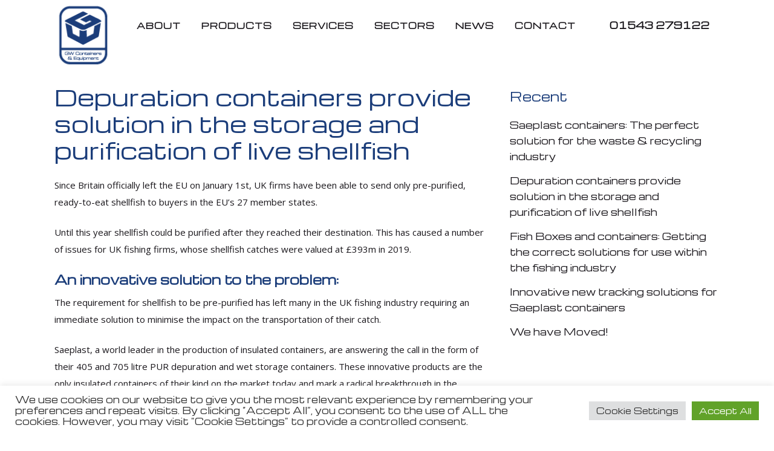

--- FILE ---
content_type: text/html; charset=utf-8
request_url: https://www.google.com/recaptcha/api2/anchor?ar=1&k=6Ld0xLYZAAAAACTZucnmHFomCKTFHuxoY2mukR7D&co=aHR0cHM6Ly9nd2NvbnRhaW5lcnMuY28udWs6NDQz&hl=en&v=cLm1zuaUXPLFw7nzKiQTH1dX&size=invisible&anchor-ms=20000&execute-ms=15000&cb=w2lv0n3mu5g5
body_size: 45288
content:
<!DOCTYPE HTML><html dir="ltr" lang="en"><head><meta http-equiv="Content-Type" content="text/html; charset=UTF-8">
<meta http-equiv="X-UA-Compatible" content="IE=edge">
<title>reCAPTCHA</title>
<style type="text/css">
/* cyrillic-ext */
@font-face {
  font-family: 'Roboto';
  font-style: normal;
  font-weight: 400;
  src: url(//fonts.gstatic.com/s/roboto/v18/KFOmCnqEu92Fr1Mu72xKKTU1Kvnz.woff2) format('woff2');
  unicode-range: U+0460-052F, U+1C80-1C8A, U+20B4, U+2DE0-2DFF, U+A640-A69F, U+FE2E-FE2F;
}
/* cyrillic */
@font-face {
  font-family: 'Roboto';
  font-style: normal;
  font-weight: 400;
  src: url(//fonts.gstatic.com/s/roboto/v18/KFOmCnqEu92Fr1Mu5mxKKTU1Kvnz.woff2) format('woff2');
  unicode-range: U+0301, U+0400-045F, U+0490-0491, U+04B0-04B1, U+2116;
}
/* greek-ext */
@font-face {
  font-family: 'Roboto';
  font-style: normal;
  font-weight: 400;
  src: url(//fonts.gstatic.com/s/roboto/v18/KFOmCnqEu92Fr1Mu7mxKKTU1Kvnz.woff2) format('woff2');
  unicode-range: U+1F00-1FFF;
}
/* greek */
@font-face {
  font-family: 'Roboto';
  font-style: normal;
  font-weight: 400;
  src: url(//fonts.gstatic.com/s/roboto/v18/KFOmCnqEu92Fr1Mu4WxKKTU1Kvnz.woff2) format('woff2');
  unicode-range: U+0370-0377, U+037A-037F, U+0384-038A, U+038C, U+038E-03A1, U+03A3-03FF;
}
/* vietnamese */
@font-face {
  font-family: 'Roboto';
  font-style: normal;
  font-weight: 400;
  src: url(//fonts.gstatic.com/s/roboto/v18/KFOmCnqEu92Fr1Mu7WxKKTU1Kvnz.woff2) format('woff2');
  unicode-range: U+0102-0103, U+0110-0111, U+0128-0129, U+0168-0169, U+01A0-01A1, U+01AF-01B0, U+0300-0301, U+0303-0304, U+0308-0309, U+0323, U+0329, U+1EA0-1EF9, U+20AB;
}
/* latin-ext */
@font-face {
  font-family: 'Roboto';
  font-style: normal;
  font-weight: 400;
  src: url(//fonts.gstatic.com/s/roboto/v18/KFOmCnqEu92Fr1Mu7GxKKTU1Kvnz.woff2) format('woff2');
  unicode-range: U+0100-02BA, U+02BD-02C5, U+02C7-02CC, U+02CE-02D7, U+02DD-02FF, U+0304, U+0308, U+0329, U+1D00-1DBF, U+1E00-1E9F, U+1EF2-1EFF, U+2020, U+20A0-20AB, U+20AD-20C0, U+2113, U+2C60-2C7F, U+A720-A7FF;
}
/* latin */
@font-face {
  font-family: 'Roboto';
  font-style: normal;
  font-weight: 400;
  src: url(//fonts.gstatic.com/s/roboto/v18/KFOmCnqEu92Fr1Mu4mxKKTU1Kg.woff2) format('woff2');
  unicode-range: U+0000-00FF, U+0131, U+0152-0153, U+02BB-02BC, U+02C6, U+02DA, U+02DC, U+0304, U+0308, U+0329, U+2000-206F, U+20AC, U+2122, U+2191, U+2193, U+2212, U+2215, U+FEFF, U+FFFD;
}
/* cyrillic-ext */
@font-face {
  font-family: 'Roboto';
  font-style: normal;
  font-weight: 500;
  src: url(//fonts.gstatic.com/s/roboto/v18/KFOlCnqEu92Fr1MmEU9fCRc4AMP6lbBP.woff2) format('woff2');
  unicode-range: U+0460-052F, U+1C80-1C8A, U+20B4, U+2DE0-2DFF, U+A640-A69F, U+FE2E-FE2F;
}
/* cyrillic */
@font-face {
  font-family: 'Roboto';
  font-style: normal;
  font-weight: 500;
  src: url(//fonts.gstatic.com/s/roboto/v18/KFOlCnqEu92Fr1MmEU9fABc4AMP6lbBP.woff2) format('woff2');
  unicode-range: U+0301, U+0400-045F, U+0490-0491, U+04B0-04B1, U+2116;
}
/* greek-ext */
@font-face {
  font-family: 'Roboto';
  font-style: normal;
  font-weight: 500;
  src: url(//fonts.gstatic.com/s/roboto/v18/KFOlCnqEu92Fr1MmEU9fCBc4AMP6lbBP.woff2) format('woff2');
  unicode-range: U+1F00-1FFF;
}
/* greek */
@font-face {
  font-family: 'Roboto';
  font-style: normal;
  font-weight: 500;
  src: url(//fonts.gstatic.com/s/roboto/v18/KFOlCnqEu92Fr1MmEU9fBxc4AMP6lbBP.woff2) format('woff2');
  unicode-range: U+0370-0377, U+037A-037F, U+0384-038A, U+038C, U+038E-03A1, U+03A3-03FF;
}
/* vietnamese */
@font-face {
  font-family: 'Roboto';
  font-style: normal;
  font-weight: 500;
  src: url(//fonts.gstatic.com/s/roboto/v18/KFOlCnqEu92Fr1MmEU9fCxc4AMP6lbBP.woff2) format('woff2');
  unicode-range: U+0102-0103, U+0110-0111, U+0128-0129, U+0168-0169, U+01A0-01A1, U+01AF-01B0, U+0300-0301, U+0303-0304, U+0308-0309, U+0323, U+0329, U+1EA0-1EF9, U+20AB;
}
/* latin-ext */
@font-face {
  font-family: 'Roboto';
  font-style: normal;
  font-weight: 500;
  src: url(//fonts.gstatic.com/s/roboto/v18/KFOlCnqEu92Fr1MmEU9fChc4AMP6lbBP.woff2) format('woff2');
  unicode-range: U+0100-02BA, U+02BD-02C5, U+02C7-02CC, U+02CE-02D7, U+02DD-02FF, U+0304, U+0308, U+0329, U+1D00-1DBF, U+1E00-1E9F, U+1EF2-1EFF, U+2020, U+20A0-20AB, U+20AD-20C0, U+2113, U+2C60-2C7F, U+A720-A7FF;
}
/* latin */
@font-face {
  font-family: 'Roboto';
  font-style: normal;
  font-weight: 500;
  src: url(//fonts.gstatic.com/s/roboto/v18/KFOlCnqEu92Fr1MmEU9fBBc4AMP6lQ.woff2) format('woff2');
  unicode-range: U+0000-00FF, U+0131, U+0152-0153, U+02BB-02BC, U+02C6, U+02DA, U+02DC, U+0304, U+0308, U+0329, U+2000-206F, U+20AC, U+2122, U+2191, U+2193, U+2212, U+2215, U+FEFF, U+FFFD;
}
/* cyrillic-ext */
@font-face {
  font-family: 'Roboto';
  font-style: normal;
  font-weight: 900;
  src: url(//fonts.gstatic.com/s/roboto/v18/KFOlCnqEu92Fr1MmYUtfCRc4AMP6lbBP.woff2) format('woff2');
  unicode-range: U+0460-052F, U+1C80-1C8A, U+20B4, U+2DE0-2DFF, U+A640-A69F, U+FE2E-FE2F;
}
/* cyrillic */
@font-face {
  font-family: 'Roboto';
  font-style: normal;
  font-weight: 900;
  src: url(//fonts.gstatic.com/s/roboto/v18/KFOlCnqEu92Fr1MmYUtfABc4AMP6lbBP.woff2) format('woff2');
  unicode-range: U+0301, U+0400-045F, U+0490-0491, U+04B0-04B1, U+2116;
}
/* greek-ext */
@font-face {
  font-family: 'Roboto';
  font-style: normal;
  font-weight: 900;
  src: url(//fonts.gstatic.com/s/roboto/v18/KFOlCnqEu92Fr1MmYUtfCBc4AMP6lbBP.woff2) format('woff2');
  unicode-range: U+1F00-1FFF;
}
/* greek */
@font-face {
  font-family: 'Roboto';
  font-style: normal;
  font-weight: 900;
  src: url(//fonts.gstatic.com/s/roboto/v18/KFOlCnqEu92Fr1MmYUtfBxc4AMP6lbBP.woff2) format('woff2');
  unicode-range: U+0370-0377, U+037A-037F, U+0384-038A, U+038C, U+038E-03A1, U+03A3-03FF;
}
/* vietnamese */
@font-face {
  font-family: 'Roboto';
  font-style: normal;
  font-weight: 900;
  src: url(//fonts.gstatic.com/s/roboto/v18/KFOlCnqEu92Fr1MmYUtfCxc4AMP6lbBP.woff2) format('woff2');
  unicode-range: U+0102-0103, U+0110-0111, U+0128-0129, U+0168-0169, U+01A0-01A1, U+01AF-01B0, U+0300-0301, U+0303-0304, U+0308-0309, U+0323, U+0329, U+1EA0-1EF9, U+20AB;
}
/* latin-ext */
@font-face {
  font-family: 'Roboto';
  font-style: normal;
  font-weight: 900;
  src: url(//fonts.gstatic.com/s/roboto/v18/KFOlCnqEu92Fr1MmYUtfChc4AMP6lbBP.woff2) format('woff2');
  unicode-range: U+0100-02BA, U+02BD-02C5, U+02C7-02CC, U+02CE-02D7, U+02DD-02FF, U+0304, U+0308, U+0329, U+1D00-1DBF, U+1E00-1E9F, U+1EF2-1EFF, U+2020, U+20A0-20AB, U+20AD-20C0, U+2113, U+2C60-2C7F, U+A720-A7FF;
}
/* latin */
@font-face {
  font-family: 'Roboto';
  font-style: normal;
  font-weight: 900;
  src: url(//fonts.gstatic.com/s/roboto/v18/KFOlCnqEu92Fr1MmYUtfBBc4AMP6lQ.woff2) format('woff2');
  unicode-range: U+0000-00FF, U+0131, U+0152-0153, U+02BB-02BC, U+02C6, U+02DA, U+02DC, U+0304, U+0308, U+0329, U+2000-206F, U+20AC, U+2122, U+2191, U+2193, U+2212, U+2215, U+FEFF, U+FFFD;
}

</style>
<link rel="stylesheet" type="text/css" href="https://www.gstatic.com/recaptcha/releases/cLm1zuaUXPLFw7nzKiQTH1dX/styles__ltr.css">
<script nonce="sKAXy6NYWBziksavu-o0cA" type="text/javascript">window['__recaptcha_api'] = 'https://www.google.com/recaptcha/api2/';</script>
<script type="text/javascript" src="https://www.gstatic.com/recaptcha/releases/cLm1zuaUXPLFw7nzKiQTH1dX/recaptcha__en.js" nonce="sKAXy6NYWBziksavu-o0cA">
      
    </script></head>
<body><div id="rc-anchor-alert" class="rc-anchor-alert"></div>
<input type="hidden" id="recaptcha-token" value="[base64]">
<script type="text/javascript" nonce="sKAXy6NYWBziksavu-o0cA">
      recaptcha.anchor.Main.init("[\x22ainput\x22,[\x22bgdata\x22,\x22\x22,\[base64]/[base64]/[base64]/[base64]/[base64]/UCsxOlAsay52LGsuVV0pLGxrKSwwKX0sblQ9ZnVuY3Rpb24oWixrLFAsVyl7dHJ5e1c9WlsoKGt8MCkrMiklM10sWltrXT0oWltrXXwwKS0oWlsoKGt8MCkrMSklM118MCktKFd8MCleKGs9PTE/[base64]/Wi5CKyJ+IjoiRToiKStrLm1lc3NhZ2UrIjoiK2suc3RhY2spLnNsaWNlKDAsMjA0OCl9LHhlPWZ1bmN0aW9uKFosayl7Wi5HLmxlbmd0aD4xMDQ/[base64]/[base64]/[base64]/RVtrKytdPVA6KFA8MjA0OD9FW2srK109UD4+NnwxOTI6KChQJjY0NTEyKT09NTUyOTYmJlcrMTxaLmxlbmd0aCYmKFouY2hhckNvZGVBdChXKzEpJjY0NTEyKT09NTYzMjA/[base64]/[base64]/[base64]/[base64]/[base64]\x22,\[base64]\\u003d\x22,\x22w4PDiD93w6DCtiLCmTNNfTXChMOUVEvCmMOpWMOzwr43wpnCkUlzwoASw7lYw6HCpsO6X3/Ch8KYw6HDhDvDlsO9w4vDgMKPZMKRw7fDjxApOsOtw7xjFkAPwprDiwDDgzcJOVDClBnCmmJAPsOINwEywqAvw6tdwrbCkQfDmjDCv8OcaEZOd8O/UhHDsH0CDE0+wrrDgsOyJxtkScKpfcKUw4Izw47DlMOGw7RxFDUZAW5vG8Owe8KtVcOPPQHDn2TDmGzCv1B6GD0CwptgFF/DkF0cCMKxwrcFY8K8w5RGwoRQw4fCnMKAwpbDlTTDqnfCrzpMw6xswrXDmMOuw4vCsgctwr3DvEbCq8KYw6Adw7jCpULCuTpUfVUEJQfCsMK7wqpdwq/DmBLDsMOxwoAEw4PDnsK5JcKXIcOTCTTCvzg8w6fCp8OXwpHDi8OHJsOpKCknwrdzJ0TDl8OjwopIw5zDiFTDlnfCgcO1aMO9w5Eyw4JIVmnCkl/Diy5zbxLClkXDpsKSKjTDjVZbw4zCg8ODw4rCkHVpw5hfEEHCpQFHw57DhsOzHMO4bxktCX/CgDvCu8OBwqXDkcOnwqrDusOPwoNZw5HCosOwYSQiwpxHwq/Cp3zDq8OYw5ZyTMORw7E4LcK0w7tYw4sxPlHDgcKmHsOkc8ONwqfDu8OswoFuckQww7LDrm99UnTCusO5JR9NwoTDn8KwwpwhVcOlPVlZE8KQOsOiwqnCg8KLHsKEwovDqcKsYcKDLMOyTwtRw7QaawQBTcOpG0R/UgLCq8K3w7YeaWRJKcKyw4jCuikfIjxiGcK6w6DCk8O2wqfDl8KUFsOyw7bDvcKLWEfCrMOBw6rCpMKSwpBeRsOWwoTCjkrDsSPClMO5w7vDgXvDpFgsCUsUw7EUC8OsOsKIw7p5w7g7wonDrsOEw6wXw7/DjEw0w7QLTMKjMSvDgh9aw7hSwqF1VxfDngomwqA2fsOQwoU/LsOBwq8Cw69LYsKhT24UHcK1BMKocHwww6BATWXDk8OuG8Kvw6vCjALDom3CssOEw4rDiGNudsOow4fCusOTY8Oywr1jwo/DksOtWsKcSsOrw7LDm8OWOFIRwpUMO8KtKsOaw6nDlMKMFCZ5bsKKccO8w4MYwqrDrMOcDsK8esK/LHXDnsKJwrJKYsKnByRtMcOGw7lYwpYYacOtH8O+wphTwpAYw4TDnMOWSzbDgsOSwrcPJwbDnsOiAsOCUU/Cp23CvMOnYUEXHMKoDMKMHDoXbMOLAcOyVcKoJ8OhIRYXPlUxSsOwARgfXQLDo0ZMw4dEWTRrXcO9S0nCo1tiw5Rrw7R6Zmpnw77CnsKwblBMwolcw6hVw5LDqQnDs0vDuMKlUhrCl1jCp8OiL8Kcw5wWcMKSOQPDlMKSw4/DgkvDvGvDt2o1wqTCi0vDmMOZf8ObWTl/EXjCtMKTwqpbw458w59ww7jDpsKnecKDKcKrwoFHWDF2VMO+ZVwawpUuNnUtw5w/wr1sZik8Nyh5woPDlB7DkXjDncOLwpgvw4TCpQHDiMK9Fz/DtHZnworClmpOSQvDqTRSw6jDolUXwrLCuMK1w5jDpSnCvBrCvVZnexRrw5/CgAMdwr3CgcO6wp7DmHcYwo0/CjPCjzVqwqjDtMOxHRfCvcOFTi7CuT/[base64]/DhhPCqcO2IMOSKcKdw6HCnMKmTS3CsMO4w7wzRWDCiMOSfMKTJsOCTcO8QmXCoSrDsyzDnSEiFDI+b0t4w4gOw7bCrzPDrsKeeEYuHg/Du8Kew5Mqw7pXETLCkMOFwqvDq8OGw5/CrgLDmcO+w7MMwrvDvsO1w4hSLXzDrMKGTsKcPMK/[base64]/CXoYennCkMOCw4LDqsKiwqvCtj/CiTUDw4orXcKww6nDhiTCsMOMcMKlWy3DlcOlXUE8wpzCq8KuZ2/CiRAiwo/DrksEA1l9P245wrQnURtIw6vCvDVWeUnDmk/Ci8Omw7gxw7/DgsK3RMO6wpskw77CtxVmw5DDoknCqlJZw48iwoR8Q8KhMsOcasKTwoxgw5nCqEFaw67DpwZLw74ow4lbDMO7w6o6E8KPB8OuwpluCMKWDXvCgzzCoMK8w5QDJsO1wqrDlV7Dk8K7S8OSE8KtwoYJIRNdwp1swpjCkMOKwqR0w5FZGkMpIz/CjMKhQMKSw43Cj8KZw4dOwp0xAsK9CVnCl8Kfw7nChcOrwoI9OsK2dznCtMKpwrHDmlpVF8KlBDPDgnbCn8OyDlgSw7NoKMOfwrLCrXxzIlBlwr/CgSPDqcKlw63CmyjCmcOqCjvDhmsew412w4rCl1DDlMOVwqrClsKyQ2YfIcONfFQ6w6PDm8OtQSMBw587wpnCi8K6SAYeFMOOwpYhKsKtLw8Xw67Ds8OawoBnR8OLc8K/[base64]/[base64]/JnEGw4fDs8Kow5djwq3DscO5TsOFKjlpwqVsJ399wpFgwrvCiR3DoC3Cn8ODwqjDvMKBfS3DoMKHXkNww6LCgyQQw785enQdw63DoMOpwrfDtsO9V8ODwrjCg8OEdsOdf8OWPsO6wrIZa8OrBMKQEsOSDmLCslXCvmnCuMKJIhnCvMKnRl/[base64]/w4AYw5fCg8KQw5VSPxXCiCXDp8Olw5dIw5HCh1TCmMKfwqTDqyRXccODwop9w6kVw7ZxWlzDuCpmcz/DqsOawqvCunxnwqYBw4wKwoDClsOCXsKYF1bDmsOCw5LDksKrJcKfNybDszdgSMKpKVMZw73Ci1rDocOew41rUyJbw4ELw4DDicOYwrbDpsOywqoHKsKDw78AwqTCt8OVHsKFw7IYSmjDnAnCjMOKw7/[base64]/NsOpwq4Kw4JcXS/CtsKxQyjDmCPCpVrCrcKeIsOHwqwnw7zDtw5RYTQrw6AYwrMoTsO3ZWPDnUBpeGPDqcKXw5phRMKQcsKSwrY6ZMOiw55DE0U9wpLCjcKlNHrDhMOzw5jCncKuVnZOw7hsTgRMKS/DhANVQENiwqTDiWIecj1aa8Orw77DqcOYw7zCuCd9Jn3Cq8KKHsOFK8Opw7/Dvwkew4ZCRHPDqQRjwrTChi4rw6fDkz/[base64]/JjYAJsKkRWjCoMO5OsKQwr/Cnn97wrzCtW5/DsOMOsOfYVgIwrLDlG5Ww7YcHRUXMF4uSsKLSmohw6pCw7fCiR0LYyHCmwfCpMOnV1s4w45ewoxSAMO0CWBbw4PChMKGw4xvw6XDukHCvcKxBShmcG9Lwok7A8KEw4zDrCkBw4fCtDQPWD3Dp8O/[base64]/XsKPDjxsw4g/w6JcFcK3Y8Otw7XDtcKRw6/DmCh/ZcK4GSLClEV6CE8two5nZ0QNTMKOEXZdQ3pUenkHV1k3G8OzQRNlwobDsV/[base64]/CpEtIwpYhw7I5woPCjTczUG/[base64]/[base64]/Du8K+w7vDr8OmdsOzAV0Pw6oWfcK9e8OUbR8FwpgvEhzDtFZKFFQ5woTCrsK1wqN3wr/Dm8OhUhXCqiTCgMKtF8O0w6fCsm3CiMOHM8ONAsOzQHJ6w7scRcKPFsOWMcKyw6zCvC/DucKsw741P8OONELDoB1ewpUVTsOTMiRcR8Obwrd+DF/CuGPDsHPCsyzCgGRbwo1Xw6nDqCbCpywmwoR0w6fClxTDmsO5TgDDnFLCl8OfwqXDv8KNTGbDjsKkw4MOwpzDoMKEw6bDqDgWExgqw65nw6wGDAfCijcBw4zCjcO2DRI7GcK/wojCtnhwwpAsQMOnwrIrQGjCkGXDmcKKaMK4TFAkP8Klwo4LwozCvDxKGSMoDD04wrLCuVU8wocgwoZZDGnDscORw5jDtgUaOsK/[base64]/DgXJjw4Jhw4rCusOjw59eGcK9T8O1w4TCvcKYQsKMw6fDn1fChALChC/CjWZLw7NlJsKww4ttbUcKwqLCsn1qXT7DsiXCrcOhdx10w5LCjHvDqHcrw60DwpPDl8O+wod+bsKPLMKEbsO6w4kqwozCvRseOMKCJMKiw5nCusK1worDusKSUMKvw4jCmMOMw5XCrsOkw403wrJTVQ8dO8KNw73Di8OgElYEK10Bw5p9GyfDrcO0PMOGw7zCgMOCw4/[base64]/[base64]/DhV43D8KZYFZUw7HCgQ7Cq3sqwr9UwrdfQAPDrMKnW0wLK2YBw6TDngxCwoLDlsK9fTjCocKCw5LCiUzDj3jDi8KKwr/DhsKhw4QVdcOxwr/Co3/Cl37CgETCqSdBwpdSw63DjUnClRwjG8K5YsKww7xxw79xGivChw19wo13XMO5CBwbw78Bw7cIwolhwqnCn8Otw5XDp8KGwrgIw5B9w5bDo8O0QwTCmsO2G8OKwo1iZcKDbAUaw6Jww5fClsK7BQ9/[base64]/CsOlwrQeawfDhGvDhVXCqmbCtg0oXgbDicOQw6zCvsKYwqXDnT5EQG/Dk39TesOjw4vCo8Kvw5/CuxvDm0sZXndVIShNAXLCmxbChMKMwrHCicK9KMOXwrfDvsKEfG3DlmrCmFvDu8OtDsOywqLDn8K6w4/[base64]/A2HCpmDCucKZw63ChcKCw4AFw6sLwoRvwpnCt8OhITUOw409w59IwoLCpkXDhsOvfcOYHnbCoS9ndcO+BVteSsKFwrzDlj/CizIgw61BwoPDrcKAw44zG8Kvwq58w49QASImw7FwGiURw5nDuC/DpMKZH8KdPsKiCUMrAj5FwrHDjcOrwpBvAMOYwrQ8woQfwqTCksKEDhc+BmbCvcO9w4fCpxvDosKIdsKTCMKdUTnCrsKwUsOGG8KaZzLDihcAQWTCrsOgKcKPwrDDl8O8LsKVw7kgw45BworDnVMieT/[base64]/CkjIPMQkyw4QnRcOQByBDdcKYwqLCksOQwrlNHcORw5rDrw4nwobDs8OCw6TDvcKJwrx3w7zCtV/[base64]/w4t6RzTCtMKeNsKsGxNowo1rT248OB8ywrFwSXsdw5gvw4VDY8OBw49abMOXwqjCjA17SsOjwqnCt8OcasOfY8OhfU/Dl8Ksw64OwphewoRVGMOzw51Ow43CucKANsKNNljCnsK4wpHDrcK3RsOrJcKFw7E7wpw/TGY7wrfDp8OAwrnCsWbDl8OBw512w5/DqGnCgwAvPsOIwqnCiwZfNDHCpVwyE8KqI8KnWMK/KlLDtjlQwq7Cv8OSP03Cr0YcUsOKCMKywo8cRX3DkQFowqnCjSh4wrzDiFYzT8K8bMOMP33Ds8OYwrrDrWbDs3AsGcOcwoDDg8OtIR3CpsK1DcOww4AgWVzDvVESw6/CskAgw7w0wq1iwoDDqsKhwq/CnVM1w5HDlXg6A8Krfyg+dcKiNEt0w5xCw6A3chDCkl7DlsOow5t7w5/DqsO/w7JCw6FNw7p0woHCl8OvM8O5Rx4ZChzCuMOUwoEnwoTCj8K2wqE1DT0UeWMCw6p1S8Ogw5wiTcKdSg0HwqPDrcKiwobDuF9Cw7sVwrrCpE3DkAdgAsKcw4TDqMKfwqwoOCzDpAjDocOGwoF0w71mw7Awwqdhwp0TcFPDpx18JWQYIMOJH1XCisK0FE/Dv0UtFExww6g6woLCnxUnwrFXBiHCknZcwq/[base64]/[base64]/ChsKcTcKELBjCoR7DhUbDmsOoKcKyw60iw6zDiQwUwrBIwpLCqmYrw5fDrETDuMOywozDhsKKA8KhcVt2w4XDgTsGEcKTwowZwrBHw4ROMQ8cT8K2wqUKFgE4wotbw4/DmC8LV8OAQD4VEknCg2bDgjNvwrh9w6jDj8OtL8K2f3deK8OQP8Ohwpo6wrJiBCHDoQ9EEsKBZlvCgTjDh8OowrU1U8KoXMOJwp4WwpFiw7HDu21Xw5B6wqB3SMOUc1ssw4TCrMKTMx7DiMOzw4wowpJ7wqokXAbDv0nDpXbDqQUZLAsmEMK9NcKxw6kvNF/DsMK5w63CiMKwT1PDlA3CosKzCsOzJR/Dm8KHw4MMw6wMwqfDmi4nw67CiVfCn8KRwrEoMARkw6oCwpfDocO2dhPDuzLCkMKxQ8OIcy8JwrDDphvDmXEeUsOnw7x+W8O5PnBGwp8PJcK5VMKNV8OhT1JjwooEwpHDlcOBw6fDs8K/wqYbwp7Dq8KyHsKMb8OGdnDCkkLCk3vChEULwrLDo8Oow7kpw6/CrcKpFMOuwo1gw6bCj8Kjw7TDmMKlwprDvXTCoSTDgFpCAcK0N8O3JCZqwpJ+wqZjwoTDgsOCCEDCqE0kPsKSGCfDryINGMOowq/CmMKjwrzCr8OFSWXDnsKjw5Msw5LDknjDhGwvwrHDtHM/wo/CqMOnW8KOwq7DnMOBCSghw4zCtmAfHcO4wrExW8KAw7EgR1dTB8OXF8KQVnfCqx1cw5oNw6/DnsOKwrcvVsKjwpnCvMOGwr3Dki3DlHNXwrjDkMKxwqbDgMOTasK4woQkBkZETcOZw6/CnjICNjjCv8O5AVhXwrbDp1RGw7dJWcKGbMKSWMOPEksrGMOJw5DCknQLw7JLOMKNwqwzSAnCicOrwofCtcOZO8OEd3LDtyt1w6Epw41RMj3CgMK3GMO+w7AAWcOFW2XCkMO6wq/[base64]/OMKSw5dwwrPDjsOaw6kxw7jCoXnCr8OfwqLClgrDijAVw40GFHrDh0RKw4TDqG3CpkzCsMKawrvDisKKNMKRw79uwroCKnMqSVt8w6N/w6LDmmnDhsOOwpjCnsKEw5fDpsK5KwpvL2VHG0pcXkbDsMKjw5pSwodVY8OkQ8OZwoTCk8O2FcOVwonCo08PFcOAB07Cj34owqXDgA7Cizo4F8ONwoEpw6rCoUh6bx/Di8O3wpcVFMK+w5fDvsOcZcO9wrodIxjCs1XCmxtkw4nCondhc8KjFlTDmQBbw7pVaMKbB8Ktc8KhW0MewpIdwoxtw4k+w4NPw5PDoFAFZUdmN8KHw747P8O2wo/ChMKjH8Ksw4zDmVJ8A8OUTsKzf37CrxQnw5dLw5PDolRVUkJ8w6bCviMAwqBJQMOxY8O+Ri0TMWM5wrbDoyNhwpHDq2HCjUfDg8Koa0fCiHFiPcOAwrItwotGXcO5ERReFMO+bcKDw5Fww6c1JRZ4KMOew6nDicO/[base64]/[base64]/DicOXJHYKw5nChcKqw4LCg0DCn8K4RcKNeTpUGCl/VcK6wojDjkN8WD7Dr8O2wrLCtMKnS8Kcw5NZKR3DqsOcRw0HwrLDt8OZwph1w6Qpw7rCnMOfc2AAU8OtGsKww7bDo8O4BsKKw5ckZsKwwqLDvnlBWcOKNMOxG8OXdcO9DSnCssKOTgEzGxdPwqFrJx9GBcKTwoBFZCpNw5tGw4PCp1/DoxRew5h9Vy/[base64]/CtMOkw4nDln4gd8KkwrRBHUvDqhI5AsOBVsKlw4FCwrdow79DwrDDlcKrDMORe8KiwozDg2XDsn5+wp/DusKqDcOoEMO5c8OHUcOPbsK8HsOcLQN3dcOEJCtFFVcxwoBoF8Ojw5PCpcOAwpTCnWzDvBLDtMOLZcKAfDFAw5A2GRAoBsOMw58yAMOKw7vCmMOOE0cDdcKewqnCvWZtwq/Dhx/CnXc6wrE0SS5ow6PDnUBpRUjCuRpsw6vClArCjEIMw7JNKcOXw4DDrkHDrMKewppMwp/DtxRnw54UacOpR8OUdsK/YlvDtClkDmgYF8OjEgsbwqjCmFHDucOgwoDChMKYVEUQw79cwqV7W2QHw4/DvTDCsMKPHVLCvBnClUPDnMK3B0g9Ky9Awr3CpcOWacK9woPCv8OfN8KjX8KZGBDCnsKQOB/DpMKTGQNzwq47Vi1rwq1TwqwUAcO+wpcJw47Cj8OVwplkH0PCsU9cFm3DmGrDpMKJw5XDm8OPBsOYwpjDk1B1woFFb8KSw6lTJCLClsKHBcK8wr8Pw55RcUQRAcOUw7/DhsOHWMKxDsOHw6LClUcuwrPCgcOnHsKtCUvDhjIHwp7DgcKVwpLDjMKIw6dqLMO7w6IVY8OiMXNBwqfDr3RzW0guZQjCmRXDrT55fTjDrcOLw7lracOrJhhQw4RrX8O4wqh7w5rCpRwZYsO/wptSesKAwo4AbWJ/[base64]/DlDMkwqrDksK7AlE9XDDCoTNQa8KCfkrDh8KkwrjCtC7Cg8OSw67Cl8KLwpwJXsOQacKWIsKdwqrDoVlzwptew7jCn2Y/TsKPZ8KUd2zCv1sSAcKbwrvDgMOuHjQlAkLCtk7CkXjCnG8lNcO+GcOxckHCk1DDuQvDjHnDrsOKe8KCwqzCu8KiwrB3J2LCj8OcFcKowqLCsMK/JMKDUTF/SmXDncOWMcObKlhxw7JQw5fDiS4ow5fDrsKbwqwiw6YwTzodGAJiwqhEwrvCil8fbcKyw4TCowMvAAPDgyB/NsKLS8O5UDrCmsOEw4NPIMKhMXJ4w5EdwozDlsKQKBHDuWXDu8KQM2AGw4fCtcKhwovDjMOTwr/CjyIPwqnCu0bCsMKNRCVBYTtXwofCucK3wpXCg8Kyw7ZoVAR6CkNTwq7DiBbDoE3Du8OOw6/DosK7f2XDnWjCk8OJw4XDiMK9wpQqCyfCsRUORC3CssO7KGLCnVDCmsO6wrLCvRcQdjVuw7/DrHrDhhRiG25SwoDDmhZncB5rCcKCdsOGBQXDk8K3QcOow6wrSE59wqrCicOwDcKeCgYnGsOBw6zCsArCk1I1wp7DscKOwofCisOPw4bCqsO3wr8nwoLCt8OEB8O/woHCuQ4jwphhSS/Cu8Kxw7PDksKdHcOvYFrDncO2DBPDsFjCucKFw6BvUsKYw53DlHzCocKpUxtlNMKcQcO3wo3DjcO4wqIKwr7Cp0w4w6zCt8Ktw4NFFMORasKydl/[base64]/CvSjCjMODwoXDsMK1GsKxCmpEwp/DpHopGsKcw5HCiFMJJW7CljVfwolYCcKzJhLDkcO1DMK4YiBBbysyCsOyFwHCuMOaw40ZP1A5w4fCpGAAwprCs8ORaBEIahB2w61swqTCvcObw4/DjiLDjcOfBMOMw43Cii/DvUjDqSVlRcOudg7CncK3YcOpwqN5wp7CuR/[base64]/Dm8OdwpbDrWFkKRcAwr47Z27DosKSw5M9w7Qkw5JEwozDrMK/GgQgw6Uvw4DCq2TCm8OSMMOzKcO9wqDDgcOZSF4jwpQeRXc4GcKHw4LCmhPDl8KUw7AnV8KoKgI3w5DDvlXDpCrCjVLCjMO7wr1OVcO/woPCr8KwScKXwoZHw7fCgk/[base64]/wpY1w6rDiBpzw5rDtXVDw4/[base64]/Cil/[base64]/[base64]/[base64]/wqvCnGPDpMOwQRLDvMONFcK/Y03DrU4gwpQdAcKxw4XCn8OLw5ddwpwSwr5LTRbDikbCpy8jw57Dg8KLRcOnPlMOwpp9wqTDrMKFw7PCncKiw5TDgMKDwqdtwpcPCAh0wo4WU8KUwpXDjV8/[base64]/CtsOdwqvCs8OlHg/Cn8K6w41IXQLCm8KUew96VlnDoMK9dEoOWMKfAcKcTcOawr/Cr8OlR8KyZsOuwrd5ClzDv8KmwprCtcOjwowowpvCs2pvGcOnYjzCnsOWDCZRwpYQwp4SIcKzw6MMw6ZJwqvCrn/Dk8KjdcK9wpJLwpxnw73DpgYpw7nDon/Dg8OCw5hRZSVXwoLDs2dAwo9dTsOBw6PCnH1twoDDh8KoTsO3F2HDpjLCjSR9wp5Lw5cIA8O4dlpbwprDicO5wq/DpcOdwr7DucOCdsKfWMKfw6XCl8Klwo7CrMKUBsOHwoVLwppmfMKJw7fCrsO8w5zDiMKBw5jDrSRtwpLDqVRNFQrCrS/CvyEMwqTChcOXcMORwrrDk8K5w78/ZGXCnTDCvsK0wrPCgzNJwo8BeMOBw5HCo8Ouw6/Cq8KQL8O/PsK/w4LDrsKzw43CiSbCt0Z6w7vDgwvDiHBNw5rCmD4CwprDo2VhwoLCjU7DqWjDg8K8WMOuMsKTeMKswqUVwqfDkgfCiMOxwqc5woYeFjEnwo8POFd7w6kSwrNYwq8Ww6bChsK0dMKcwrPDicOZL8OnIQJNM8KTdRfDt2jDjTbCgsKMX8K1EMO/wo8Ww6vCqxPCv8OwwqHDv8OXZVtOwocxwrvCrsKZw78+F00mRsKJYw/ClMO8RlzDpsK8b8K/UVnDjjESSsKww7TChnLDgMOuUFRCwoYAwqsFwrtwGwUQwrFQw5fDind7J8OPaMK2w59FfWUqAkrCsEcmwpvDoTnDucKXT2nDksOUIcOAw4/DicOtKcKNFMORNyLCgsOhHBpAw7IBBMKSeMObwpzDgic/bUvDhlUIwpIvwpsJTDMZIcOOUcK0wowow5gOw6YHe8KrwoY+w5tKfsOIKcKRw4V0w4nCgMOgZAETIGzClMORwpTClcOuw4TDocOGwpp7DlzDn8OJJcOnw67CsiprfMKaw4dXAVzCuMOjw6XDtyTDv8OwCirDilDCpmpofsO8Bx3Cr8Odw7IHwq/DuHo5K0wzH8O9wrMcV8Kww5cnUEHCmMO1cFbDp8Ovw6Ruw5vDvcKFw7RuZwhsw4vDoDJ5w6lIRTsbw6nDo8KBw6vDrMKvw7YVwp3DhzA9wqXDiMKkF8Orw749UMOEABfCk3TCocKuw4rCunxfR8O9w5ovNHEURE/CpMKAdV3Dk8KMwq10w4lIak3DskU7wp3DgcOJw67Ci8KGwr4Yd3sHCX4lZBPCgcO3WUlHw5zCgQvCnG8hwq4awpQSwrLDk8Kuwo8ow7PCpcKdwq/DhRDDjjXDsThXwrFZPXHCsMO/w4nCrcOBw7vCi8OgQMKGccODw6nCl23CvMKqwrdmwo/Cl39ow73DtMKKHTxcwrHCpDHDvjjCmMOzwoHCl2MUw7xhwrvChMKLdMK/QcOuUFVvNCQkUsKbwrMQw65YUk8oRcONLnxTKBzDomRMVsOtCkooBcKmA17Cs1DCqEcVw4lRw5TCosOFw5lgwrnDixsvKDtJwrXCpsK0w47CpVvDlQvCiMOywqVnw5nCg1JPw77CijnDn8Kcw5LDjWYKwrcBw51bwrvCgU/DkUjClXXDmcKIbzvDn8Kjwo3DnXAFwrIkDMKHwpNbIcKjVsOxw6vChMOgBQ7DqMObw7lIw7Z8w7zCtytjX1vDssOAw5/[base64]/CpwsfDcOMw6Jkw7sIw7t0L1LCs8OrME/CtMOVE8Ouw5nDsjRHw6rCo3pAwo5vwpHCnj/DgMOMwrt/[base64]/YcKfw5Bnw6Bdw6k/w4sDw7U7aj7DuyXCplxnw44aw74GGiHCtMK3wr7CvcOnCUzDhhrDk8KVwq7Ctg5pw7/Dh8KcF8KqRMOSwpDCs3cIwq/[base64]/CtCNKC8KewqTDncKNw5JuRMOww4XCl8Owwr8iEsOJAyLCj3sgwr/CpcOxGljDqQVhw71WZiIfUmbCmcKHHxcPwpM0w4cmbSYJZEgtw7/DksKZwplTw5Q6aEUFf8KEAB11L8KDwqLCiMKrZMOQecOuw5zCmsO2LcONR8O9w70dw65jwpjCnsKuwrknwoBjwoPDucKzG8OcXMK1RmvDr8KPw4tyEgTCksOxOFnCpSPCr07ClmoVTz/DtAzDn1UOPGoqFMOJNcO7wpF9JXDDuCcdDsOhaGNfwrYqw6fDtMK5J8KlwrzCtsKaw7pYw6JYGcK4M0fDkcOAScO1w7TDsA/Dj8OZw6I+DsOtNWnCrsOvDjsjMcKowrnCnB7Dv8KHRn4/w4DDhDbCtcOKwrvDhMO0ZCvDgsKLwqPCrlfCmUAkw4bDr8K0wrgSw5UTwr7CjsKdwqXDuWfDhsK7wr/DvUpjwp42w7cIw63DlMKBHcODw7scecOxSsK7SDbDhsK/w7c+w6XDj2DCjjwgBU/[base64]/DrsOOGMOOI2t0BMO3wqXDg8Kzw44Gw7zDucKMDwvDoUUoRzd5WcOJw6hyworDgVvDrsKtKMOef8K0SVd7wrYdeSQ3Z35Ww4B1w7/[base64]/[base64]/[base64]/DjsOZWgjDj1BlVMOyw4wGcXvCu0vCmcOnw5nDiE7CicKtw4oVw7zDvhJjKGMQHXo+w5wbw4/CrBDCiSbDskl6w5NxNUokCAXCn8OaD8Oxw7wuMwhyRQrDm8KsbU17XGkRbMKTeMKvLWhYWRTCpMOrA8KhPmdcZlpoZwQiwp/[base64]/[base64]/[base64]/wp3CoUvDpSQFw59/[base64]/[base64]/cQLDlyDDpVxVwpbDnUFUeMKDw7nDgsKqwoQ9w7PDmklwD8OSYcKnwpgXw4HCo8OlwrDCnsK3w6HCt8Oua2rCiCBJYMKaPmZ6asKNF8KzwqjDnMOUbQ/DqUbDnQPDh0lJwotCw4ocPsOTwpfDrX0sA11qwp9yPztxwo/CiEdww4ELw5hRwpZlA8KEQn0qwpnDg1vChsOYwprCmMOawqthKinCtGEbw6/Dv8OXwq0wwqIuwqDDv0PDpUTCnsOmecKbwrI1Thd1dcOJScKUYgI0e3F6ZMOJCMOPWcOSw5ZiDFhrwovClMK9SMKLNMOKwqvCncK2w6/Cg0/DmVYAd8O5XsK4YMO/CsKEFMKLw4Qhwo1WwonDmsObZDYQbcKmw4jCnWPDpV95KsKwEmMJI2XDukwUN1TDkhPDgsOPw5jCilI8wqrCmEUAeFwldsO+woRrw4d4w7ABPmXDvwIZwoxifmXCgDXDkTfDhsOKw7bCunFDL8OlwqrDisO7D3g/[base64]/[base64]/CgBQWQcKNKsKCP0TDtj9RasONw6QkwpLCmmpZwo5Ew6UUZsOvwpJ6wqfDnMOdwrgrT1LCs1DCqsOzS2/[base64]/w5bDmhtHwp0RFcOVw5vDmQfDk8KoK8OQw4lsw5MBw7wAwpUATg3DikArwpodY8KNwp12AsK6P8OcdAIYw7vCqVDDgGDCjVTDv1rCpVTCg2Z/Wh3CqnbDhBJgSsOLw5kowoh8w5s5w5BIw4F4S8O4L2DCiEBjAsKUw6IpXVRKwqp5C8Kpw5VIwpbCtMOgwrxJDMOKwoFeFcKCw77DrcKDw6zCmydowp3DtGgyH8KiKcKuXcKUw4RMwq1+w6J+VlLCnMOvFFXCr8OwNQMHw7jCkTocKXfCpMKJw48rwowFKVV/JMOCwprDrEHDucKfWMKrfsOFA8OlfS3CksOIw4TCqiohw47CvMKMwrTDghplwpzCs8O+wqRUw4RJw5nDnX4JekXCp8OFWsOyw4xEw4PDogDCrV08w5Nrw43CghnDqhJlN8K4NVTDg8KvOyjDhlthA8Kjw47DicKcfMO1Zkllwr1gCMK+wp3CgMKIw7DDmMOxRh4hwq/[base64]/wqjDvjDCq2U4TGB5wpnCjj7Dmm/Cuw1owqPCtXbCtwEfw5k5w4/DgzPCu8K0W8KiwpPDj8OEw7IRMhF8w7JRG8KYwpjChjLCnMKkw6wQwrvCrsKSw6vCiT9IwqXDlCFhE8O2N1Y4wqPClMOGw7vDiWptO8O4eMOyw4tcDcOaa2tMwoUOTMOtw7wMw70xw7XCgEAew6/[base64]/CjEZaWn8gwrzDsh9ceVDCtsO7KH7DrsOrw69YAyLCqiPDm8Obw5Y4w6DCtsOfS1bCmMOVw5MoLsK8wqrDjMOkPCMVC23DuHRXwplXIMK9IMOpwqAywrQmw6HCqMOrKsK9w6RxwqnCncOFwrg/w6DClUrDjsO/I2dewpfDulMaIMKSd8Ovwr3Dt8ODw7fDtDTDocObBD1gw6bCoArCokXCqivDvsKHwrZ2wqjCi8OEw75cWjZlPMORdhkhwpbCo1N5VxsiWMObWMOywpfDsyw1wofDsxFkw5fDn8OMwotrwo/CtnPCpm/Ct8KoR8KvKsORw617wr13wo7Cj8O4fG10eTvCjcKJw59Ew5XCmgEzwqF0McKHwo7CncKLHMKbwqPDjsKgwpAjw5ZtCUJgwpICJA7Ck0rDmsO9EQzDlEjDqkIaJsOyw7PDj2ARwq/[base64]/CnsKWwqBywpzDvXLDn8Opw4AlOVhLw7DDlcKTw7MbCTxyw6jCl2XCkMOCbcKiw4LCiFkFwq9hwqMFwofCq8Ohw4gYUg3DkRDDhFzCkMKkYsOBw5hPw6jDtMKIHQvCsmjDmWzCjGzDpsOqRMK/TcK/cHPDn8KTw4XCm8OxdsKuwr/[base64]/RMKXw7Evw6XDhn08BzI/P8KIAgAaCcOjB8K5OwnChRTCn8KkBw1BwpQNwq59wrTDuMOYXHUUR8Kuw7jCty3DngHCt8KPwoDCtVlOEgYIwqA+wqLCvETDpm7CtQsOwobDuVPCsXjCvw3Dg8OJwpUlw4d8VXLChsKHwqwBw6IxPMO0w5HDjcOQw6vCnwJ/w4TCj8KKZMKBwrHDr8KewqtJw5jChcOvw70AwpfCpMKkw4Rzw5vDq10ZwrfCiMKtw6tmw7olw7AeIcOPUAzDnFbDjMKowoo3wojDrcOreHXCusKwwpHCtEpqG8KLw5Z/wpDCiMK9M8KfJTnCvQ7CohjDnUt/GcKWVVvCg8Kywp81w4ErUMKDw7PCrSfDjMK8GVnCniUeKsKXLsKtIDLDnBnCviXCm3tiZ8OKwrjDgyETIkxcR0NBUm1uw4F9GATDglzDrsKvw7TClHk9UFTDoQUIOHPCscOlw6N6F8OQZicfwp4QbnB4w4bDlcKYwrjCpAI5wrt1WjUDwod5wp/Cqz1NwqV4O8K6woXCscOMw7lnwq1IL8Omwo3DucKnG8OwwoHDp1rDlw/Ch8OMworDiQo0azNMwqfDvh3DqMKGIxLCsgBjw77DozjCuSwYw4FQwp/DmMO2wrlgwpHCiy7DvMOkwqUdFhUqwoYvLcOOw4/Ch37Dom7CmQfCuMO7w7l/wpLChMK5wrbCuA5sYcOvw5nDjcKzwqEdLl3DncOkwr8QbMKhw6fChsO7wrnDo8Kxwq/DnBHDi8KDwp9vw6h9w74aEsOadcKJw7gcFcKdwpXDkcOLw5ZIVj83JxnDi2vDp1DDtlXDjQhOTcOXd8KLDcODRhdOwogKLjHDkgnCp8OWb8KMwq3DtjtHwptBf8OGHcKSw4UJaMOcPMOoIRwaw7dAc3t2fMOewobDmE/DtWxMw6jDocOFbMOuwovDrhfCi8KKKMOAHTVJOMKoSUl3wqMrw6U+w4x3wrcIw4UaOcOhwoRuwqvDh8OwwoJ7wqbDm2JbLsKTLcKSPsOWw7XDplwrTMKfacKJWH7CsWbDuFvDpXFdbkrClXdow6bDm1/CgkozZ8Knw5zDu8ONw5fCsjxGX8OeHjFGw7d+wqbCiAXCvMO0\x22],null,[\x22conf\x22,null,\x226Ld0xLYZAAAAACTZucnmHFomCKTFHuxoY2mukR7D\x22,0,null,null,null,0,[21,125,63,73,95,87,41,43,42,83,102,105,109,121],[5339200,578],0,null,null,null,null,0,null,0,null,700,1,null,0,\x22CvkBEg8I8ajhFRgAOgZUOU5CNWISDwjmjuIVGAA6BlFCb29IYxIPCJrO4xUYAToGcWNKRTNkEg8I8M3jFRgBOgZmSVZJaGISDwjiyqA3GAE6BmdMTkNIYxIPCN6/tzcYADoGZWF6dTZkEg8I2NKBMhgAOgZBcTc3dmYSDgi45ZQyGAE6BVFCT0QwEg8I0tuVNxgAOgZmZmFXQWUSDwiV2JQyGAA6BlBxNjBuZBIPCMXziDcYADoGYVhvaWFjEg8IjcqGMhgBOgZPd040dGYSDgiK/Yg3GAA6BU1mSUk0GhwIAxIYHRG78OQ3DrceDv++pQYZxJ0JGZzijAIZ\x22,0,0,null,null,1,null,0,1],\x22https://gwcontainers.co.uk:443\x22,null,[3,1,1],null,null,null,1,3600,[\x22https://www.google.com/intl/en/policies/privacy/\x22,\x22https://www.google.com/intl/en/policies/terms/\x22],\x22hZG20pspcxAbUGZcQ8+qnA5JfcDCMlmvhfQo6++R5DA\\u003d\x22,1,0,null,1,1762047424049,0,0,[18,236,170],null,[68],\x22RC-kU7pauA84xIkDw\x22,null,null,null,null,null,\x220dAFcWeA4OOWni2R7S5zv211T4dPaQFC6HleOYgXyMzSBH7HrHR5bKe1DT0iH-QktK2D4fSQCc2i-RSQqSCCp7qSjF8gPdudi_VA\x22,1762130224021]");
    </script></body></html>

--- FILE ---
content_type: text/css
request_url: https://gwcontainers.co.uk/wp-content/themes/bridge/css/style_dynamic_responsive.css?ver=1744627666
body_size: -290
content:
@media only screen and (max-width: 1000px){
				}
@media only screen and (min-width: 480px) and (max-width: 768px){
	
	        section.parallax_section_holder{
			height: auto !important;
			min-height: 400px;
		}
		}
@media only screen and (max-width: 768px){
			h1, h1 a {
			font-size: 36px; 			line-height: 44px; 		    		}
	
			h2, h2 a {
			font-size: 32px; 			line-height: 40px; 		    		}
	
			h3, h3 a {
			font-size: 20px; 			line-height: 28px; 		    		}
	
			h4, h4 a {
			font-size: 20px; 			line-height: 28px; 		    		}
	
			h5, h5 a {
			font-size: 18px; 			line-height: 26px; 		    		}
	
	
	
	
	
	
	
	
	
}
@media only screen and (max-width: 600px) {
			h1, h1 a {
			font-size: 24px; 			line-height: 30px; 		    		}
	
			h2, h2 a {
			font-size: 24px; 			line-height: 30px; 		    		}
	
			h3, h3 a {
			font-size: 20px; 			line-height: 28px; 		    		}
	
			h4, h4 a {
			font-size: 20px; 			line-height: 28px; 		    		}
	
			h5, h5 a {
			font-size: 18px; 			line-height: 26px; 		    		}
	
	
	
	
	
	
	}
@media only screen and (max-width: 480px){

			section.parallax_section_holder {
			height: auto !important;
			min-height: 400px;
		}
	
				.footer_bottom {
			line-height: 28px;
		}
	
	}

--- FILE ---
content_type: text/css
request_url: https://gwcontainers.co.uk/wp-content/themes/bridge/css/custom_css.css?ver=1744627666
body_size: 939
content:


.caroufredsel-direction-nav a i, .flex-direction-nav a i {
color: #000;
}
.call_to_action .text_wrapper .call_to_action_text {
font-size: 20px;
}

.footer_bottom {
padding: 30px 0;
}
div.call_to_action.normal {
left: -15px;
}
table.fish-table { 
table-layout: auto;
width: 100%;   
color: #fff;
font-family: 'Open Sans', sans-serif;
font-size: 15px;
 }
table.fish-table td, thead th { 
text-align: left;
border: 1px solid #00669a
font-size: 17px;; 
padding: 5px;
}
table.fish-table tr { 
padding: 5px 0;
background: #1975a4;
}
table.fish-table thead tr { 
background: #00669a;
color: #fff;
padding:10px 0;
font-weight: bold;
text-transform: uppercase;
}


table.pallet-table { 
table-layout: auto;
width: 100%;   
color: #fff;
font-family: 'Open Sans', sans-serif;
font-size: 15px;
 }
table.pallet-table td, thead th { 
text-align: left;
border: 1px solid #00669a
font-size: 17px;; 
padding: 5px;
}
table.pallet-table tr { 
padding: 5px 0;
background: #1975a4;
}
table.pallet-table thead tr { 
background: #00669a;
color: #fff;
padding:10px 0;
font-weight: bold;
text-transform: uppercase;
}


@media only screen and (max-width: 768px) {
/* Force table to not be like tables anymore */
		table.fish-table, thead, tbody, th, td, tr { 
			display: block; 
		}
		
		/* Hide table headers (but not display: none;, for accessibility) */
		table.fish-table thead tr { 
			position: absolute;
			top: -9999px;
			left: -9999px;
		}
		
		table.fish-table tr { border: 1px solid #fff; }
		
		table.fish-table td { 
			/* Behave  like a "row" */
			border: none;
			position: relative;
			padding-left: 35%; 
		}
		
		table.fish-table td:before { 
			/* Now like a table header */
			position: absolute;
			/* Top/left values mimic padding */
			top: 6px;
			left: 6px;
			width: 45%; 
			padding-right: 10px; 
			white-space: nowrap;
		}

		/*
		Label the data
		*/
		table.fish-table td:nth-of-type(1):before { content: "Prod Code"; }
		table.fish-table td:nth-of-type(2):before { content: "Ex Dims"; }
		table.fish-table td:nth-of-type(3):before { content: "Int Dims"; }
		table.fish-table td:nth-of-type(4):before { content: "Volume"; }
		table.fish-table td:nth-of-type(5):before { content: "Weight"; }
		table.fish-table td:nth-of-type(6):before { content: "Material"; }

/* Force table to not be like tables anymore */
		table.pallet-table, thead, tbody, th, td, tr { 
			display: block; 
		}
		
		/* Hide table headers (but not display: none;, for accessibility) */
		table.pallet-table thead tr { 
			position: absolute;
			top: -9999px;
			left: -9999px;
		}
		
		table.pallet-table tr { border: 1px solid #fff; }
		
		table.pallet-table td { 
			/* Behave  like a "row" */
			border: none;
			position: relative;
			padding-left: 35%; 
		}
		
		table.pallet-table td:before { 
			/* Now like a table header */
			position: absolute;
			/* Top/left values mimic padding */
			top: 6px;
			left: 6px;
			width: 45%; 
			padding-right: 10px; 
			white-space: nowrap;
		}

		/*
		Label the data
		*/
		table.pallet-table td:nth-of-type(1):before { content: "Length"; }
		table.pallet-table td:nth-of-type(2):before { content: "Width"; }
		table.pallet-table td:nth-of-type(3):before { content: "Height"; }
}
.drop_down .narrow .second .inner ul li {
padding: 0;
width: 390px;
}
.drop_down .second .inner>ul, li.narrow .second .inner ul {
    background-color: #1b3d7a;
    border-color: #1b3d7a;
}

.date.entry_date.updated {
display: none;
}

.post_info {
display: none !important;
}
.blog_single.blog_holder {
margin-top: 30px;
}
.container aside {
margin-top: 60px;
}
p ~ ul {
list-style-position: inside;
margin: 0px 0px 20px 20px;
font-family: 'Open Sans', sans-serif;
}
li {
  padding-left: 8px;
  list-style-position: outside;
}

@media screen and (max-width: 1000px) {
.mobile_menu_button {
    float: right !important;
}
}
@media only screen and (max-width: 1000px) {
  .logo_wrapper {    
    left: 0 !important;
  }
  .q_logo a {    
    left: 0 !important;
  }
  .header_bottom .container_inner {    
    width: 100% !important;
  }
}

.footer_top .widget_nav_menu li.menu-item a{
text-transform: uppercase;
letter-spacing: 0.35px;
}

.footer_top .widget_nav_menu ul li{
padding-bottom: 14px;
}

.footer_top h5{
margin-bottom: 31px;
}

@media only screen and (min-width: 1001px){
.q_logo a{
height: 115px!important;
top: 15px;
}
}

nav.main_menu.left{
    padding-left: 24px;
}

.header_bottom_right_widget_holder .custom-html-widget .qode_icon_shortcode {
    vertical-align: top;
}

.side_menu .widget {
    margin: 0 0 15px;
}

.side_menu_button a:last-child{
    top: 4px;
}

.side_menu_button>a.search_button{
    top: -3px;
}

@media only screen and (min-width: 1001px){
    footer .qode-instagram-feed{
        padding-right: 25%;
    }
}

.hesperiden.tparrows:before{
    font-family: 'ElegantIcons';
    font-size: 50px;
    transition: color 0.2s ease;
}

.hesperiden.tparrows.tp-leftarrow:before{
    content: '\34';
}

.hesperiden.tparrows.tp-rightarrow:before{
    margin-right: 0;
    content: '\35';
}

.hesperiden.tparrows, .hesperiden.tparrows:hover{
    background: transparent;
}

.hesperiden.tparrows:hover:before{
    color: rgba(0, 160, 240, 1);
}

@media only screen and (max-width: 600px){
    .title.title_size_large h1{
        margin-bottom: 0;
    }    
    .title .subtitle{
        display: none;
    }
}

.qode-advanced-pricing-list .qode-apl-item .qode-apl-item-top .qode-apl-line{
    bottom: 12px;
}

.qode-advanced-pricing-list .qode-apl-item .qode-apl-item-top .qode-apl-item-price, .qode-advanced-pricing-list .qode-apl-item .qode-apl-item-top .qode-apl-item-title{
    padding: 0;

.qode-advanced-pricing-list .qode-apl-item .qode-apl-item-top .qode-apl-line{
    bottom: 12px;
}

--- FILE ---
content_type: text/plain
request_url: https://www.google-analytics.com/j/collect?v=1&_v=j102&a=488004191&t=pageview&_s=1&dl=https%3A%2F%2Fgwcontainers.co.uk%2Fdepuration-containers-provide-solution-in-the-storage-and-purification-of-live-shellfish%2F&ul=en-us%40posix&dt=Depuration%20containers%20provide%20solution%20in%20the%20storage%20and%20purification%20of%20live%20shellfish%20-%20GW%20Containers&sr=1280x720&vp=1280x720&_u=IEBAAEABAAAAACAAI~&jid=94480089&gjid=1037249354&cid=1313243581.1762043822&tid=UA-157373204-1&_gid=2083226416.1762043823&_r=1&_slc=1&z=2118257321
body_size: -451
content:
2,cG-0Y7Y8ZN2G0